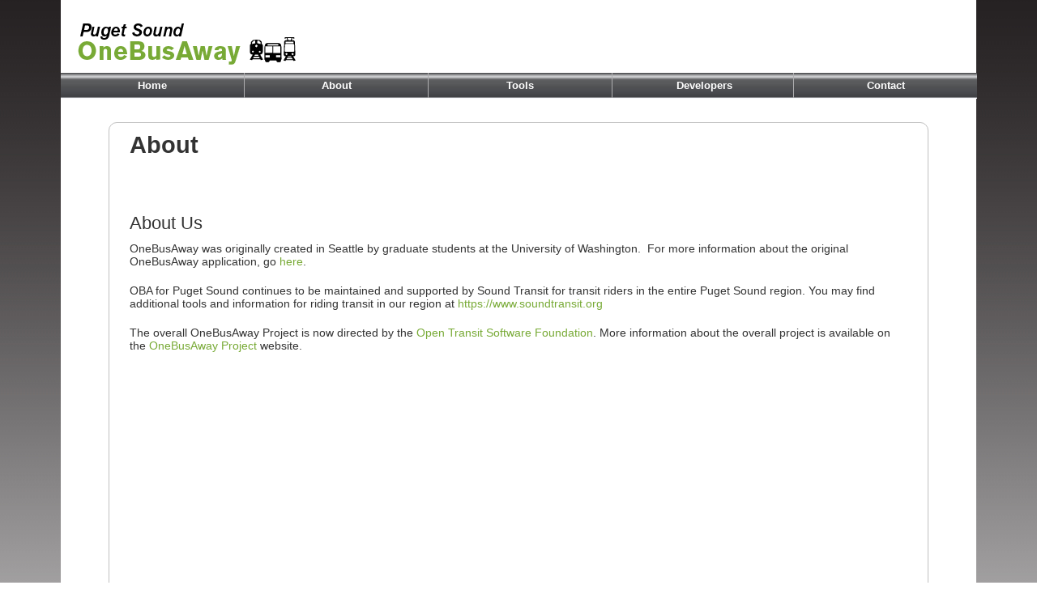

--- FILE ---
content_type: text/html;charset=UTF-8
request_url: https://pugetsound.onebusaway.org/wiki/About;jsessionid=15E42A29ACAD5B8528CF085776B6AA00
body_size: 4664
content:
<?xml version="1.0" encoding="UTF-8"?>
<!DOCTYPE html PUBLIC "-//W3C//DTD XHTML 1.1 Transitional//EN" "http://www.w3.org/TR/xhtml1/DTD/xhtml1-transitional.dtd">
<html><head><title>Onebusaway for Puget Sound</title><meta content="text/html; charset=utf-8" http-equiv="Content-Type"/><style id="antiClickjack">
	body{display:none !important;}
</style><script src="/js/oba/AntiClickjack.js;jsessionid=7068ABB5AB83BD00CBD6B1F7013C2738?v=18cb8c591a9a45db7ca60db63d0030632025c944" type="text/javascript"></script><link type="image/x-icon" href="/favicon.ico" rel="shortcut icon"/><script src="https://translate.google.com/translate_a/element.js?cb=googleTranslateElementInit" type="text/javascript"></script><link href="/css/reset.css;jsessionid=7068ABB5AB83BD00CBD6B1F7013C2738?v=18cb8c591a9a45db7ca60db63d0030632025c944" type="text/css" rel="stylesheet"/><link href="/css/screen.css;jsessionid=7068ABB5AB83BD00CBD6B1F7013C2738?v=18cb8c591a9a45db7ca60db63d0030632025c944" type="text/css" rel="stylesheet"/><link href="/css/branding.css;jsessionid=7068ABB5AB83BD00CBD6B1F7013C2738?v=18cb8c591a9a45db7ca60db63d0030632025c944" type="text/css" rel="stylesheet"/>
<!--[if IE 6]>
<link media="screen,print" type="text/css" href="/css/ie6.css;jsessionid=7068ABB5AB83BD00CBD6B1F7013C2738?v=18cb8c591a9a45db7ca60db63d0030632025c944" rel="stylesheet"/>
<![endif]-->

<!--[if IE 7]>
<link media="screen,print" type="text/css" href="/css/ie7.css;jsessionid=7068ABB5AB83BD00CBD6B1F7013C2738?v=18cb8c591a9a45db7ca60db63d0030632025c944" rel="stylesheet"/>
<![endif]-->
<script src="/js/biblio/jquery.js;jsessionid=7068ABB5AB83BD00CBD6B1F7013C2738?v=18cb8c591a9a45db7ca60db63d0030632025c944" type="text/javascript"></script><script src="/js/oba/Config.js;jsessionid=7068ABB5AB83BD00CBD6B1F7013C2738?v=18cb8c591a9a45db7ca60db63d0030632025c944" type="text/javascript"></script><script src="/js/oba/GoogleTranslate.js;jsessionid=7068ABB5AB83BD00CBD6B1F7013C2738?v=18cb8c591a9a45db7ca60db63d0030632025c944" type="text/javascript"></script><script src="/js/oba/Wiki.js;jsessionid=7068ABB5AB83BD00CBD6B1F7013C2738?v=18cb8c591a9a45db7ca60db63d0030632025c944" type="text/javascript"></script><script src="/api/config;jsessionid=7068ABB5AB83BD00CBD6B1F7013C2738?v=1765270996422" type="text/javascript"></script></head><body><div id="mainbox"><div id="topbar"><div id="branding"><a href="/"><img alt="Agency Logo" src="/css/img/agency_logo.png;jsessionid=7068ABB5AB83BD00CBD6B1F7013C2738"/></a></div><div id="search"><ul id="topbar-links"/></div><?xml version="1.0" encoding="UTF-8"?>
<div style="clear: both;" id="horizontalcssmenu"><ul id="cssmenu1"><li style="width: 20%; border-left: none;"><a href="/">Home</a></li><li style="width: 20%;"><a href="/wiki/About">About</a></li><li style="width: 20%;"><a href="/wiki/Tools">Tools</a></li><li style="width: 20%;"><a href="/wiki/Developers">Developers</a></li><li style="width: 20%; position: absolute; margin-left: -3px;"><a href="/wiki/ContactUs">Contact</a></li></ul></div></div><div id="contentbox"><div id="bustime"><div class="holding_box"><h2 id="wiki_title">About</h2><div class="wiki_content" id="content"><div id="text"><p><br/></p><h2 id="HAboutUs"><span>About Us</span></h2><p>OneBusAway was originally created in Seattle by graduate students at the University of Washington. &nbsp;For more information about the original OneBusAway application, go <span class="wikiexternallink"><a href="http://OneBusAway.org">here</a></span>.&nbsp;</p><p>OBA for Puget Sound continues to be maintained and supported by Sound Transit for transit riders in the entire Puget Sound region. You may find additional tools and information for riding transit in our region at <span class="wikiexternallink"><a class="wikimodel-freestanding" href="https://www.soundtransit.org"><span class="wikigeneratedlinkcontent">https://www.soundtransit.org</span></a></span>&nbsp;</p><p>The overall OneBusAway Project is now directed by the <span class="wikiexternallink"><a href="https://OpenTransitSoftwareFoundation.org">Open Transit Software Foundation</a></span>. More information about the overall project is available on the <span class="wikiexternallink"><a href="https://Onebusaway.org">OneBusAway Project</a></span> website.</p><p class="meta"></p></div></div></div></div><div id="bottombar"><div id="google_translate_element_bottom" class="bottombox"><span>Google Translate</span><img src="/css/img/google_logo.png;jsessionid=7068ABB5AB83BD00CBD6B1F7013C2738" id="icon"/></div><div class="bottombox"><a href="/wiki/PrivacyPolicy"><span alt="Privacy" id="privacy-policy">Privacy</span></a></div></div></div><div class="container clear"/></div></body></html>

--- FILE ---
content_type: text/javascript
request_url: https://pugetsound.onebusaway.org/js/oba/GoogleTranslate.js;jsessionid=7068ABB5AB83BD00CBD6B1F7013C2738?v=18cb8c591a9a45db7ca60db63d0030632025c944
body_size: 707
content:
function googleTranslateElementInit() {

	var translate_element_id = jQuery("#google_translate_element_bottom").is(
			":visible") ? "google_translate_element_bottom"
			: "google_translate_element_side";
	var translate_element = jQuery("#" + translate_element_id);
	translate_element
			.click(function(e) {
				e.preventDefault();
				translate_element
						.html(' ')
						.attr('src',
								'//translate.google.com/translate_a/element.js?cb=googleTranslateElementInit');
				new google.translate.TranslateElement(
						{
							pageLanguage : 'en',
							layout : google.translate.TranslateElement.InlineLayout.SIMPLE
						}, translate_element_id);
				translate_element.unbind('click');
			});
}